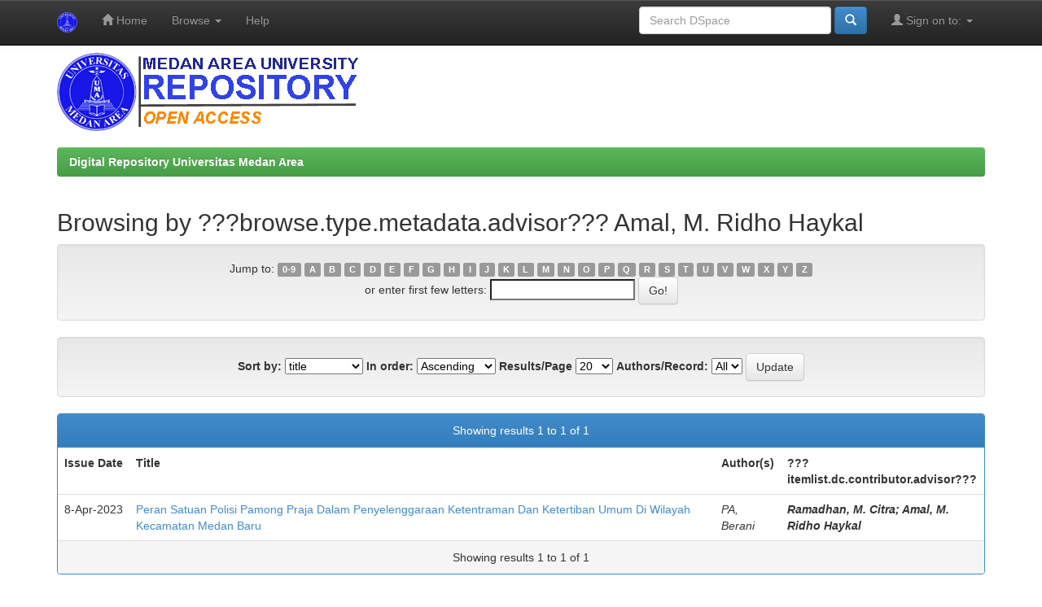

--- FILE ---
content_type: text/html;charset=UTF-8
request_url: https://repositori.uma.ac.id/jspui/browse?type=advisor&sort_by=1&order=ASC&rpp=20&etal=-1&value=Amal%2C+M.+Ridho+Haykal&starts_with=E
body_size: 3313
content:


















<!DOCTYPE html>
<html>
    <head>
        <title>Digital Repository Universitas Medan Area: Browsing DSpace</title>
        <meta http-equiv="Content-Type" content="text/html; charset=UTF-8" />
        <meta name="Generator" content="DSpace 6.3" />
        <meta name="viewport" content="width=device-width, initial-scale=1.0">
        <link rel="shortcut icon" href="/jspui/favicon.ico" type="image/x-icon"/>
        <link rel="stylesheet" href="/jspui/static/css/jquery-ui-1.10.3.custom/redmond/jquery-ui-1.10.3.custom.css" type="text/css" />
        <link rel="stylesheet" href="/jspui/static/css/bootstrap/bootstrap.min.css" type="text/css" />
        <link rel="stylesheet" href="/jspui/static/css/bootstrap/bootstrap-theme.min.css" type="text/css" />
        <link rel="stylesheet" href="/jspui/static/css/bootstrap/dspace-theme.css" type="text/css" />

        <link rel="search" type="application/opensearchdescription+xml" href="/jspui/open-search/description.xml" title="DSpace"/>

        
        <script type='text/javascript' src="/jspui/static/js/jquery/jquery-1.10.2.min.js"></script>
        <script type='text/javascript' src='/jspui/static/js/jquery/jquery-ui-1.10.3.custom.min.js'></script>
        <script type='text/javascript' src='/jspui/static/js/bootstrap/bootstrap.min.js'></script>
        <script type='text/javascript' src='/jspui/static/js/holder.js'></script>
        <script type="text/javascript" src="/jspui/utils.js"></script>
        <script type="text/javascript" src="/jspui/static/js/choice-support.js"> </script>
        


    
    
        <script>
            (function(i,s,o,g,r,a,m){i['GoogleAnalyticsObject']=r;i[r]=i[r]||function(){
            (i[r].q=i[r].q||[]).push(arguments)},i[r].l=1*new Date();a=s.createElement(o),
            m=s.getElementsByTagName(o)[0];a.async=1;a.src=g;m.parentNode.insertBefore(a,m)
            })(window,document,'script','//www.google-analytics.com/analytics.js','ga');

            ga('create', 'UA-111631934-1', 'auto');
            ga('send', 'pageview');
        </script>
    


    
    

<!-- HTML5 shim and Respond.js IE8 support of HTML5 elements and media queries -->
<!--[if lt IE 9]>
  <script src="/jspui/static/js/html5shiv.js"></script>
  <script src="/jspui/static/js/respond.min.js"></script>
<![endif]-->
    </head>

    
    
    <body class="undernavigation">
<a class="sr-only" href="#content">Skip navigation</a>
<header class="navbar navbar-inverse navbar-fixed-top">    
    
            <div class="container">
                

























       <div class="navbar-header">
         <button type="button" class="navbar-toggle" data-toggle="collapse" data-target=".navbar-collapse">
           <span class="icon-bar"></span>
           <span class="icon-bar"></span>
           <span class="icon-bar"></span>
         </button>
         <a class="navbar-brand" href="/jspui/"><img height="25" src="/jspui/image/dspace-logo-only.png" alt="DSpace logo" /></a>
       </div>
       <nav class="collapse navbar-collapse bs-navbar-collapse" role="navigation">
         <ul class="nav navbar-nav">
           <li class=""><a href="/jspui/"><span class="glyphicon glyphicon-home"></span> Home</a></li>
                
           <li class="dropdown">
             <a href="#" class="dropdown-toggle" data-toggle="dropdown">Browse <b class="caret"></b></a>
             <ul class="dropdown-menu">
               <li><a href="/jspui/community-list">Communities<br/>&amp;&nbsp;Collections</a></li>
				<li class="divider"></li>
        <li class="dropdown-header">Browse Items by:</li>
				
				
				
				      			<li><a href="/jspui/browse?type=dateissued">Issue Date</a></li>
					
				      			<li><a href="/jspui/browse?type=author">Author</a></li>
					
				      			<li><a href="/jspui/browse?type=title">Title</a></li>
					
				      			<li><a href="/jspui/browse?type=subject">Subject</a></li>
					
				      			<li><a href="/jspui/browse?type=advisor">???browse.menu.advisor???</a></li>
					
				    
				

            </ul>
          </li>
          <li class=""><script type="text/javascript">
<!-- Javascript starts here
document.write('<a href="#" onClick="var popupwin = window.open(\'/jspui/help/index.html\',\'dspacepopup\',\'height=600,width=550,resizable,scrollbars\');popupwin.focus();return false;">Help<\/a>');
// -->
</script><noscript><a href="/jspui/help/index.html" target="dspacepopup">Help</a></noscript></li>
       </ul>

 
 
       <div class="nav navbar-nav navbar-right">
		<ul class="nav navbar-nav navbar-right">
         <li class="dropdown">
         
             <a href="#" class="dropdown-toggle" data-toggle="dropdown"><span class="glyphicon glyphicon-user"></span> Sign on to: <b class="caret"></b></a>
	             
             <ul class="dropdown-menu">
               <li><a href="/jspui/mydspace">My DSpace</a></li>
               <li><a href="/jspui/subscribe">Receive email<br/>updates</a></li>
               <li><a href="/jspui/profile">Edit Profile</a></li>

		
             </ul>
           </li>
          </ul>
          
	
	<form method="get" action="/jspui/simple-search" class="navbar-form navbar-right">
	    <div class="form-group">
          <input type="text" class="form-control" placeholder="Search&nbsp;DSpace" name="query" id="tequery" size="25"/>
        </div>
        <button type="submit" class="btn btn-primary"><span class="glyphicon glyphicon-search"></span></button>

	</form></div>
    </nav>

            </div>

</header>

<main id="content" role="main">
<div class="container banner">


        <img class="pull-left" src="/jspui/image/dspacelognew.png" alt="Repository UMA logo" style="padding: 0px;margin: 0px;" />

</div>
<br/>
                

<div class="container">
    



  

<ol class="breadcrumb btn-success">

  <li><a href="/jspui/">Digital Repository Universitas Medan Area</a></li>

</ol>

</div>                



        
<div class="container">
	


























	
	<h2>
		Browsing  by ???browse.type.metadata.advisor??? Amal, M. Ridho Haykal
	</h2>

	
	
	<div id="browse_navigation" class="well text-center">
	<form method="get" action="/jspui/browse">
			<input type="hidden" name="type" value="advisor"/>
			<input type="hidden" name="sort_by" value="1"/>
			<input type="hidden" name="order" value="ASC"/>
			<input type="hidden" name="rpp" value="20"/>
			<input type="hidden" name="etal" value="-1" />
<input type="hidden" name="value" value="Amal, M. Ridho Haykal"/>
	
	
	
		<span>Jump to:</span>
	                        <a class="label label-default" href="/jspui/browse?type=advisor&amp;sort_by=1&amp;order=ASC&amp;rpp=20&amp;etal=-1&amp;value=Amal%2C+M.+Ridho+Haykal&amp;starts_with=0">0-9</a>

	                        <a class="label label-default" href="/jspui/browse?type=advisor&amp;sort_by=1&amp;order=ASC&amp;rpp=20&amp;etal=-1&amp;value=Amal%2C+M.+Ridho+Haykal&amp;starts_with=A">A</a>

	                        <a class="label label-default" href="/jspui/browse?type=advisor&amp;sort_by=1&amp;order=ASC&amp;rpp=20&amp;etal=-1&amp;value=Amal%2C+M.+Ridho+Haykal&amp;starts_with=B">B</a>

	                        <a class="label label-default" href="/jspui/browse?type=advisor&amp;sort_by=1&amp;order=ASC&amp;rpp=20&amp;etal=-1&amp;value=Amal%2C+M.+Ridho+Haykal&amp;starts_with=C">C</a>

	                        <a class="label label-default" href="/jspui/browse?type=advisor&amp;sort_by=1&amp;order=ASC&amp;rpp=20&amp;etal=-1&amp;value=Amal%2C+M.+Ridho+Haykal&amp;starts_with=D">D</a>

	                        <a class="label label-default" href="/jspui/browse?type=advisor&amp;sort_by=1&amp;order=ASC&amp;rpp=20&amp;etal=-1&amp;value=Amal%2C+M.+Ridho+Haykal&amp;starts_with=E">E</a>

	                        <a class="label label-default" href="/jspui/browse?type=advisor&amp;sort_by=1&amp;order=ASC&amp;rpp=20&amp;etal=-1&amp;value=Amal%2C+M.+Ridho+Haykal&amp;starts_with=F">F</a>

	                        <a class="label label-default" href="/jspui/browse?type=advisor&amp;sort_by=1&amp;order=ASC&amp;rpp=20&amp;etal=-1&amp;value=Amal%2C+M.+Ridho+Haykal&amp;starts_with=G">G</a>

	                        <a class="label label-default" href="/jspui/browse?type=advisor&amp;sort_by=1&amp;order=ASC&amp;rpp=20&amp;etal=-1&amp;value=Amal%2C+M.+Ridho+Haykal&amp;starts_with=H">H</a>

	                        <a class="label label-default" href="/jspui/browse?type=advisor&amp;sort_by=1&amp;order=ASC&amp;rpp=20&amp;etal=-1&amp;value=Amal%2C+M.+Ridho+Haykal&amp;starts_with=I">I</a>

	                        <a class="label label-default" href="/jspui/browse?type=advisor&amp;sort_by=1&amp;order=ASC&amp;rpp=20&amp;etal=-1&amp;value=Amal%2C+M.+Ridho+Haykal&amp;starts_with=J">J</a>

	                        <a class="label label-default" href="/jspui/browse?type=advisor&amp;sort_by=1&amp;order=ASC&amp;rpp=20&amp;etal=-1&amp;value=Amal%2C+M.+Ridho+Haykal&amp;starts_with=K">K</a>

	                        <a class="label label-default" href="/jspui/browse?type=advisor&amp;sort_by=1&amp;order=ASC&amp;rpp=20&amp;etal=-1&amp;value=Amal%2C+M.+Ridho+Haykal&amp;starts_with=L">L</a>

	                        <a class="label label-default" href="/jspui/browse?type=advisor&amp;sort_by=1&amp;order=ASC&amp;rpp=20&amp;etal=-1&amp;value=Amal%2C+M.+Ridho+Haykal&amp;starts_with=M">M</a>

	                        <a class="label label-default" href="/jspui/browse?type=advisor&amp;sort_by=1&amp;order=ASC&amp;rpp=20&amp;etal=-1&amp;value=Amal%2C+M.+Ridho+Haykal&amp;starts_with=N">N</a>

	                        <a class="label label-default" href="/jspui/browse?type=advisor&amp;sort_by=1&amp;order=ASC&amp;rpp=20&amp;etal=-1&amp;value=Amal%2C+M.+Ridho+Haykal&amp;starts_with=O">O</a>

	                        <a class="label label-default" href="/jspui/browse?type=advisor&amp;sort_by=1&amp;order=ASC&amp;rpp=20&amp;etal=-1&amp;value=Amal%2C+M.+Ridho+Haykal&amp;starts_with=P">P</a>

	                        <a class="label label-default" href="/jspui/browse?type=advisor&amp;sort_by=1&amp;order=ASC&amp;rpp=20&amp;etal=-1&amp;value=Amal%2C+M.+Ridho+Haykal&amp;starts_with=Q">Q</a>

	                        <a class="label label-default" href="/jspui/browse?type=advisor&amp;sort_by=1&amp;order=ASC&amp;rpp=20&amp;etal=-1&amp;value=Amal%2C+M.+Ridho+Haykal&amp;starts_with=R">R</a>

	                        <a class="label label-default" href="/jspui/browse?type=advisor&amp;sort_by=1&amp;order=ASC&amp;rpp=20&amp;etal=-1&amp;value=Amal%2C+M.+Ridho+Haykal&amp;starts_with=S">S</a>

	                        <a class="label label-default" href="/jspui/browse?type=advisor&amp;sort_by=1&amp;order=ASC&amp;rpp=20&amp;etal=-1&amp;value=Amal%2C+M.+Ridho+Haykal&amp;starts_with=T">T</a>

	                        <a class="label label-default" href="/jspui/browse?type=advisor&amp;sort_by=1&amp;order=ASC&amp;rpp=20&amp;etal=-1&amp;value=Amal%2C+M.+Ridho+Haykal&amp;starts_with=U">U</a>

	                        <a class="label label-default" href="/jspui/browse?type=advisor&amp;sort_by=1&amp;order=ASC&amp;rpp=20&amp;etal=-1&amp;value=Amal%2C+M.+Ridho+Haykal&amp;starts_with=V">V</a>

	                        <a class="label label-default" href="/jspui/browse?type=advisor&amp;sort_by=1&amp;order=ASC&amp;rpp=20&amp;etal=-1&amp;value=Amal%2C+M.+Ridho+Haykal&amp;starts_with=W">W</a>

	                        <a class="label label-default" href="/jspui/browse?type=advisor&amp;sort_by=1&amp;order=ASC&amp;rpp=20&amp;etal=-1&amp;value=Amal%2C+M.+Ridho+Haykal&amp;starts_with=X">X</a>

	                        <a class="label label-default" href="/jspui/browse?type=advisor&amp;sort_by=1&amp;order=ASC&amp;rpp=20&amp;etal=-1&amp;value=Amal%2C+M.+Ridho+Haykal&amp;starts_with=Y">Y</a>

	                        <a class="label label-default" href="/jspui/browse?type=advisor&amp;sort_by=1&amp;order=ASC&amp;rpp=20&amp;etal=-1&amp;value=Amal%2C+M.+Ridho+Haykal&amp;starts_with=Z">Z</a>
<br/>
	    					<span>or enter first few letters:</span>
	    					<input type="text" name="starts_with"/>&nbsp;<input type="submit" class="btn btn-default" value="Go!" />

	</form>
	</div>
	

	
	<div id="browse_controls" class="well text-center">
	<form method="get" action="/jspui/browse">
		<input type="hidden" name="type" value="advisor"/>
<input type="hidden" name="value" value="Amal, M. Ridho Haykal"/>





		<label for="sort_by">Sort by:</label>
		<select name="sort_by">
 <option value="1" selected="selected">title</option> <option value="2" >issue date</option> <option value="3" >submit date</option>
		</select>

		<label for="order">In order:</label>
		<select name="order">
			<option value="ASC" selected="selected">Ascending</option>
			<option value="DESC" >Descending</option>
		</select>

		<label for="rpp">Results/Page</label>
		<select name="rpp">
	
			<option value="5" >5</option>
	
			<option value="10" >10</option>
	
			<option value="15" >15</option>
	
			<option value="20" selected="selected">20</option>
	
			<option value="25" >25</option>
	
			<option value="30" >30</option>
	
			<option value="35" >35</option>
	
			<option value="40" >40</option>
	
			<option value="45" >45</option>
	
			<option value="50" >50</option>
	
			<option value="55" >55</option>
	
			<option value="60" >60</option>
	
			<option value="65" >65</option>
	
			<option value="70" >70</option>
	
			<option value="75" >75</option>
	
			<option value="80" >80</option>
	
			<option value="85" >85</option>
	
			<option value="90" >90</option>
	
			<option value="95" >95</option>
	
			<option value="100" >100</option>

		</select>

		<label for="etal">Authors/Record:</label>
		<select name="etal">

			<option value="0" selected="selected">All</option>
<option value="1" >1</option>	
			<option value="5" >5</option>
	
			<option value="10" >10</option>
	
			<option value="15" >15</option>
	
			<option value="20" >20</option>
	
			<option value="25" >25</option>
	
			<option value="30" >30</option>
	
			<option value="35" >35</option>
	
			<option value="40" >40</option>
	
			<option value="45" >45</option>
	
			<option value="50" >50</option>

		</select>

		<input type="submit" class="btn btn-default" name="submit_browse" value="Update"/>



	</form>
	</div>
<div class="panel panel-primary">
	
	<div class="panel-heading text-center">
		Showing results 1 to 1 of 1

	



	</div>
	
    
    
	<table align="center" class="table" summary="This table browses all dspace content">
<tr>
<th id="t1" class="oddRowEvenCol">Issue Date</th><th id="t2" class="oddRowOddCol">Title</th><th id="t3" class="oddRowEvenCol">Author(s)</th><th id="t4" class="oddRowOddCol"><strong>???itemlist.dc.contributor.advisor???</strong></th></tr><tr><td headers="t1" nowrap="nowrap" align="right">8-Apr-2023</td><td headers="t2" ><a href="/jspui/handle/123456789/20242">Peran&#x20;Satuan&#x20;Polisi&#x20;Pamong&#x20;Praja&#x20;Dalam&#x20;Penyelenggaraan&#x20;Ketentraman&#x20;Dan&#x20;Ketertiban&#x20;Umum&#x20;Di&#x20;Wilayah&#x20;Kecamatan&#x20;Medan&#x20;Baru</a></td><td headers="t3" ><em>PA,&#x20;Berani</em></td><td headers="t4" ><strong><em>Ramadhan,&#x20;M.&#x20;Citra; Amal,&#x20;M.&#x20;Ridho&#x20;Haykal</em></strong></td></tr>
</table>

    
	
	<div class="panel-footer text-center">
		Showing results 1 to 1 of 1

	



	</div>
</div>
	
	













            

</div>
</main>
            
             <footer class="navbar navbar-inverse navbar-bottom">
             
			<div id="footer_feedback" class="pull-left">                                    
                             <p class="text-muted">© 2022 Copyright PDAI - <a target="_blank" href="https://uma.ac.id"> Universitas Medan Area</a></a></p>
				
                                </div>
		
    </footer>
    </body>
</html>



